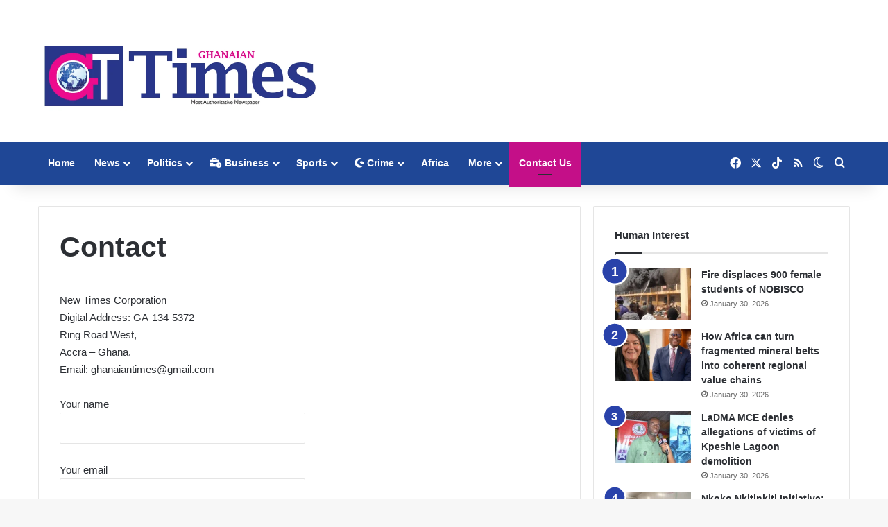

--- FILE ---
content_type: text/html; charset=UTF-8
request_url: https://ghanaiantimes.com.gh/contact/
body_size: 21013
content:
<!DOCTYPE html><html lang="en" class="" data-skin="light"><head><script data-no-optimize="1">var litespeed_docref=sessionStorage.getItem("litespeed_docref");litespeed_docref&&(Object.defineProperty(document,"referrer",{get:function(){return litespeed_docref}}),sessionStorage.removeItem("litespeed_docref"));</script> <meta charset="UTF-8" /><link rel="profile" href="https://gmpg.org/xfn/11" /><style>@media (max-width: 1080px){
							.side-stream{
								display: none !important;
							}
						}</style><meta name='robots' content='index, follow, max-image-preview:large, max-snippet:-1, max-video-preview:-1' /><title>Contact - Ghanaian Times</title><link rel="canonical" href="https://ghanaiantimes.com.gh/contact/" /><meta property="og:locale" content="en_US" /><meta property="og:type" content="article" /><meta property="og:title" content="Contact - Ghanaian Times" /><meta property="og:description" content="New Times CorporationDigital Address: GA-134-5372Ring Road West,Accra &#8211; Ghana.Email: ghanaiantimes@gmail.com" /><meta property="og:url" content="https://ghanaiantimes.com.gh/contact/" /><meta property="og:site_name" content="Ghanaian Times" /><meta property="article:modified_time" content="2024-01-22T11:48:01+00:00" /><meta property="og:image" content="https://ghanaiantimes.com.gh/wp-content/uploads/2025/11/WhatsApp-Image-2025-05-22-at-12.45.53-PM.jpeg" /><meta property="og:image:width" content="373" /><meta property="og:image:height" content="373" /><meta property="og:image:type" content="image/jpeg" /><meta name="twitter:card" content="summary_large_image" /><meta name="twitter:label1" content="Est. reading time" /><meta name="twitter:data1" content="1 minute" /> <script type="application/ld+json" class="yoast-schema-graph">{"@context":"https://schema.org","@graph":[{"@type":"WebPage","@id":"https://ghanaiantimes.com.gh/contact/","url":"https://ghanaiantimes.com.gh/contact/","name":"Contact - Ghanaian Times","isPartOf":{"@id":"https://ghanaiantimes.com.gh/#website"},"datePublished":"2022-05-12T19:25:39+00:00","dateModified":"2024-01-22T11:48:01+00:00","breadcrumb":{"@id":"https://ghanaiantimes.com.gh/contact/#breadcrumb"},"inLanguage":"en","potentialAction":[{"@type":"ReadAction","target":["https://ghanaiantimes.com.gh/contact/"]}]},{"@type":"BreadcrumbList","@id":"https://ghanaiantimes.com.gh/contact/#breadcrumb","itemListElement":[{"@type":"ListItem","position":1,"name":"Home","item":"https://ghanaiantimes.com.gh/"},{"@type":"ListItem","position":2,"name":"Contact"}]},{"@type":"WebSite","@id":"https://ghanaiantimes.com.gh/#website","url":"https://ghanaiantimes.com.gh/","name":"Ghanaian Times","description":"Ghana&#039;s Most Authoritative  Newspaper","potentialAction":[{"@type":"SearchAction","target":{"@type":"EntryPoint","urlTemplate":"https://ghanaiantimes.com.gh/?s={search_term_string}"},"query-input":{"@type":"PropertyValueSpecification","valueRequired":true,"valueName":"search_term_string"}}],"inLanguage":"en"}]}</script> <link rel='dns-prefetch' href='//www.googletagmanager.com' /><link rel="alternate" type="application/rss+xml" title="Ghanaian Times &raquo; Feed" href="https://ghanaiantimes.com.gh/feed/" /> <script type="litespeed/javascript">try{if('undefined'!=typeof localStorage){var tieSkin=localStorage.getItem('tie-skin')}
var html=document.getElementsByTagName('html')[0].classList,htmlSkin='light';if(html.contains('dark-skin')){htmlSkin='dark'}
if(tieSkin!=null&&tieSkin!=htmlSkin){html.add('tie-skin-inverted');var tieSkinInverted=!0}
if(tieSkin=='dark'){html.add('dark-skin')}else if(tieSkin=='light'){html.remove('dark-skin')}}catch(e){console.log(e)}</script> <style type="text/css">:root{				
			--tie-preset-gradient-1: linear-gradient(135deg, rgba(6, 147, 227, 1) 0%, rgb(155, 81, 224) 100%);
			--tie-preset-gradient-2: linear-gradient(135deg, rgb(122, 220, 180) 0%, rgb(0, 208, 130) 100%);
			--tie-preset-gradient-3: linear-gradient(135deg, rgba(252, 185, 0, 1) 0%, rgba(255, 105, 0, 1) 100%);
			--tie-preset-gradient-4: linear-gradient(135deg, rgba(255, 105, 0, 1) 0%, rgb(207, 46, 46) 100%);
			--tie-preset-gradient-5: linear-gradient(135deg, rgb(238, 238, 238) 0%, rgb(169, 184, 195) 100%);
			--tie-preset-gradient-6: linear-gradient(135deg, rgb(74, 234, 220) 0%, rgb(151, 120, 209) 20%, rgb(207, 42, 186) 40%, rgb(238, 44, 130) 60%, rgb(251, 105, 98) 80%, rgb(254, 248, 76) 100%);
			--tie-preset-gradient-7: linear-gradient(135deg, rgb(255, 206, 236) 0%, rgb(152, 150, 240) 100%);
			--tie-preset-gradient-8: linear-gradient(135deg, rgb(254, 205, 165) 0%, rgb(254, 45, 45) 50%, rgb(107, 0, 62) 100%);
			--tie-preset-gradient-9: linear-gradient(135deg, rgb(255, 203, 112) 0%, rgb(199, 81, 192) 50%, rgb(65, 88, 208) 100%);
			--tie-preset-gradient-10: linear-gradient(135deg, rgb(255, 245, 203) 0%, rgb(182, 227, 212) 50%, rgb(51, 167, 181) 100%);
			--tie-preset-gradient-11: linear-gradient(135deg, rgb(202, 248, 128) 0%, rgb(113, 206, 126) 100%);
			--tie-preset-gradient-12: linear-gradient(135deg, rgb(2, 3, 129) 0%, rgb(40, 116, 252) 100%);
			--tie-preset-gradient-13: linear-gradient(135deg, #4D34FA, #ad34fa);
			--tie-preset-gradient-14: linear-gradient(135deg, #0057FF, #31B5FF);
			--tie-preset-gradient-15: linear-gradient(135deg, #FF007A, #FF81BD);
			--tie-preset-gradient-16: linear-gradient(135deg, #14111E, #4B4462);
			--tie-preset-gradient-17: linear-gradient(135deg, #F32758, #FFC581);

			
					--main-nav-background: #FFFFFF;
					--main-nav-secondry-background: rgba(0,0,0,0.03);
					--main-nav-primary-color: #0088ff;
					--main-nav-contrast-primary-color: #FFFFFF;
					--main-nav-text-color: #2c2f34;
					--main-nav-secondry-text-color: rgba(0,0,0,0.5);
					--main-nav-main-border-color: rgba(0,0,0,0.1);
					--main-nav-secondry-border-color: rgba(0,0,0,0.08);
				
			}</style><link rel="alternate" title="oEmbed (JSON)" type="application/json+oembed" href="https://ghanaiantimes.com.gh/wp-json/oembed/1.0/embed?url=https%3A%2F%2Fghanaiantimes.com.gh%2Fcontact%2F" /><link rel="alternate" title="oEmbed (XML)" type="text/xml+oembed" href="https://ghanaiantimes.com.gh/wp-json/oembed/1.0/embed?url=https%3A%2F%2Fghanaiantimes.com.gh%2Fcontact%2F&#038;format=xml" /><meta name="viewport" content="width=device-width, initial-scale=1.0" /><style id='wp-img-auto-sizes-contain-inline-css' type='text/css'>img:is([sizes=auto i],[sizes^="auto," i]){contain-intrinsic-size:3000px 1500px}
/*# sourceURL=wp-img-auto-sizes-contain-inline-css */</style><link data-optimized="2" rel="stylesheet" href="https://ghanaiantimes.com.gh/wp-content/litespeed/css/8329dab44a51d7cd1300978a69eeed64.css?ver=ac99d" /><style id='global-styles-inline-css' type='text/css'>:root{--wp--preset--aspect-ratio--square: 1;--wp--preset--aspect-ratio--4-3: 4/3;--wp--preset--aspect-ratio--3-4: 3/4;--wp--preset--aspect-ratio--3-2: 3/2;--wp--preset--aspect-ratio--2-3: 2/3;--wp--preset--aspect-ratio--16-9: 16/9;--wp--preset--aspect-ratio--9-16: 9/16;--wp--preset--color--black: #000000;--wp--preset--color--cyan-bluish-gray: #abb8c3;--wp--preset--color--white: #ffffff;--wp--preset--color--pale-pink: #f78da7;--wp--preset--color--vivid-red: #cf2e2e;--wp--preset--color--luminous-vivid-orange: #ff6900;--wp--preset--color--luminous-vivid-amber: #fcb900;--wp--preset--color--light-green-cyan: #7bdcb5;--wp--preset--color--vivid-green-cyan: #00d084;--wp--preset--color--pale-cyan-blue: #8ed1fc;--wp--preset--color--vivid-cyan-blue: #0693e3;--wp--preset--color--vivid-purple: #9b51e0;--wp--preset--color--global-color: #2942aa;--wp--preset--gradient--vivid-cyan-blue-to-vivid-purple: linear-gradient(135deg,rgb(6,147,227) 0%,rgb(155,81,224) 100%);--wp--preset--gradient--light-green-cyan-to-vivid-green-cyan: linear-gradient(135deg,rgb(122,220,180) 0%,rgb(0,208,130) 100%);--wp--preset--gradient--luminous-vivid-amber-to-luminous-vivid-orange: linear-gradient(135deg,rgb(252,185,0) 0%,rgb(255,105,0) 100%);--wp--preset--gradient--luminous-vivid-orange-to-vivid-red: linear-gradient(135deg,rgb(255,105,0) 0%,rgb(207,46,46) 100%);--wp--preset--gradient--very-light-gray-to-cyan-bluish-gray: linear-gradient(135deg,rgb(238,238,238) 0%,rgb(169,184,195) 100%);--wp--preset--gradient--cool-to-warm-spectrum: linear-gradient(135deg,rgb(74,234,220) 0%,rgb(151,120,209) 20%,rgb(207,42,186) 40%,rgb(238,44,130) 60%,rgb(251,105,98) 80%,rgb(254,248,76) 100%);--wp--preset--gradient--blush-light-purple: linear-gradient(135deg,rgb(255,206,236) 0%,rgb(152,150,240) 100%);--wp--preset--gradient--blush-bordeaux: linear-gradient(135deg,rgb(254,205,165) 0%,rgb(254,45,45) 50%,rgb(107,0,62) 100%);--wp--preset--gradient--luminous-dusk: linear-gradient(135deg,rgb(255,203,112) 0%,rgb(199,81,192) 50%,rgb(65,88,208) 100%);--wp--preset--gradient--pale-ocean: linear-gradient(135deg,rgb(255,245,203) 0%,rgb(182,227,212) 50%,rgb(51,167,181) 100%);--wp--preset--gradient--electric-grass: linear-gradient(135deg,rgb(202,248,128) 0%,rgb(113,206,126) 100%);--wp--preset--gradient--midnight: linear-gradient(135deg,rgb(2,3,129) 0%,rgb(40,116,252) 100%);--wp--preset--font-size--small: 13px;--wp--preset--font-size--medium: 20px;--wp--preset--font-size--large: 36px;--wp--preset--font-size--x-large: 42px;--wp--preset--spacing--20: 0.44rem;--wp--preset--spacing--30: 0.67rem;--wp--preset--spacing--40: 1rem;--wp--preset--spacing--50: 1.5rem;--wp--preset--spacing--60: 2.25rem;--wp--preset--spacing--70: 3.38rem;--wp--preset--spacing--80: 5.06rem;--wp--preset--shadow--natural: 6px 6px 9px rgba(0, 0, 0, 0.2);--wp--preset--shadow--deep: 12px 12px 50px rgba(0, 0, 0, 0.4);--wp--preset--shadow--sharp: 6px 6px 0px rgba(0, 0, 0, 0.2);--wp--preset--shadow--outlined: 6px 6px 0px -3px rgb(255, 255, 255), 6px 6px rgb(0, 0, 0);--wp--preset--shadow--crisp: 6px 6px 0px rgb(0, 0, 0);}:where(.is-layout-flex){gap: 0.5em;}:where(.is-layout-grid){gap: 0.5em;}body .is-layout-flex{display: flex;}.is-layout-flex{flex-wrap: wrap;align-items: center;}.is-layout-flex > :is(*, div){margin: 0;}body .is-layout-grid{display: grid;}.is-layout-grid > :is(*, div){margin: 0;}:where(.wp-block-columns.is-layout-flex){gap: 2em;}:where(.wp-block-columns.is-layout-grid){gap: 2em;}:where(.wp-block-post-template.is-layout-flex){gap: 1.25em;}:where(.wp-block-post-template.is-layout-grid){gap: 1.25em;}.has-black-color{color: var(--wp--preset--color--black) !important;}.has-cyan-bluish-gray-color{color: var(--wp--preset--color--cyan-bluish-gray) !important;}.has-white-color{color: var(--wp--preset--color--white) !important;}.has-pale-pink-color{color: var(--wp--preset--color--pale-pink) !important;}.has-vivid-red-color{color: var(--wp--preset--color--vivid-red) !important;}.has-luminous-vivid-orange-color{color: var(--wp--preset--color--luminous-vivid-orange) !important;}.has-luminous-vivid-amber-color{color: var(--wp--preset--color--luminous-vivid-amber) !important;}.has-light-green-cyan-color{color: var(--wp--preset--color--light-green-cyan) !important;}.has-vivid-green-cyan-color{color: var(--wp--preset--color--vivid-green-cyan) !important;}.has-pale-cyan-blue-color{color: var(--wp--preset--color--pale-cyan-blue) !important;}.has-vivid-cyan-blue-color{color: var(--wp--preset--color--vivid-cyan-blue) !important;}.has-vivid-purple-color{color: var(--wp--preset--color--vivid-purple) !important;}.has-black-background-color{background-color: var(--wp--preset--color--black) !important;}.has-cyan-bluish-gray-background-color{background-color: var(--wp--preset--color--cyan-bluish-gray) !important;}.has-white-background-color{background-color: var(--wp--preset--color--white) !important;}.has-pale-pink-background-color{background-color: var(--wp--preset--color--pale-pink) !important;}.has-vivid-red-background-color{background-color: var(--wp--preset--color--vivid-red) !important;}.has-luminous-vivid-orange-background-color{background-color: var(--wp--preset--color--luminous-vivid-orange) !important;}.has-luminous-vivid-amber-background-color{background-color: var(--wp--preset--color--luminous-vivid-amber) !important;}.has-light-green-cyan-background-color{background-color: var(--wp--preset--color--light-green-cyan) !important;}.has-vivid-green-cyan-background-color{background-color: var(--wp--preset--color--vivid-green-cyan) !important;}.has-pale-cyan-blue-background-color{background-color: var(--wp--preset--color--pale-cyan-blue) !important;}.has-vivid-cyan-blue-background-color{background-color: var(--wp--preset--color--vivid-cyan-blue) !important;}.has-vivid-purple-background-color{background-color: var(--wp--preset--color--vivid-purple) !important;}.has-black-border-color{border-color: var(--wp--preset--color--black) !important;}.has-cyan-bluish-gray-border-color{border-color: var(--wp--preset--color--cyan-bluish-gray) !important;}.has-white-border-color{border-color: var(--wp--preset--color--white) !important;}.has-pale-pink-border-color{border-color: var(--wp--preset--color--pale-pink) !important;}.has-vivid-red-border-color{border-color: var(--wp--preset--color--vivid-red) !important;}.has-luminous-vivid-orange-border-color{border-color: var(--wp--preset--color--luminous-vivid-orange) !important;}.has-luminous-vivid-amber-border-color{border-color: var(--wp--preset--color--luminous-vivid-amber) !important;}.has-light-green-cyan-border-color{border-color: var(--wp--preset--color--light-green-cyan) !important;}.has-vivid-green-cyan-border-color{border-color: var(--wp--preset--color--vivid-green-cyan) !important;}.has-pale-cyan-blue-border-color{border-color: var(--wp--preset--color--pale-cyan-blue) !important;}.has-vivid-cyan-blue-border-color{border-color: var(--wp--preset--color--vivid-cyan-blue) !important;}.has-vivid-purple-border-color{border-color: var(--wp--preset--color--vivid-purple) !important;}.has-vivid-cyan-blue-to-vivid-purple-gradient-background{background: var(--wp--preset--gradient--vivid-cyan-blue-to-vivid-purple) !important;}.has-light-green-cyan-to-vivid-green-cyan-gradient-background{background: var(--wp--preset--gradient--light-green-cyan-to-vivid-green-cyan) !important;}.has-luminous-vivid-amber-to-luminous-vivid-orange-gradient-background{background: var(--wp--preset--gradient--luminous-vivid-amber-to-luminous-vivid-orange) !important;}.has-luminous-vivid-orange-to-vivid-red-gradient-background{background: var(--wp--preset--gradient--luminous-vivid-orange-to-vivid-red) !important;}.has-very-light-gray-to-cyan-bluish-gray-gradient-background{background: var(--wp--preset--gradient--very-light-gray-to-cyan-bluish-gray) !important;}.has-cool-to-warm-spectrum-gradient-background{background: var(--wp--preset--gradient--cool-to-warm-spectrum) !important;}.has-blush-light-purple-gradient-background{background: var(--wp--preset--gradient--blush-light-purple) !important;}.has-blush-bordeaux-gradient-background{background: var(--wp--preset--gradient--blush-bordeaux) !important;}.has-luminous-dusk-gradient-background{background: var(--wp--preset--gradient--luminous-dusk) !important;}.has-pale-ocean-gradient-background{background: var(--wp--preset--gradient--pale-ocean) !important;}.has-electric-grass-gradient-background{background: var(--wp--preset--gradient--electric-grass) !important;}.has-midnight-gradient-background{background: var(--wp--preset--gradient--midnight) !important;}.has-small-font-size{font-size: var(--wp--preset--font-size--small) !important;}.has-medium-font-size{font-size: var(--wp--preset--font-size--medium) !important;}.has-large-font-size{font-size: var(--wp--preset--font-size--large) !important;}.has-x-large-font-size{font-size: var(--wp--preset--font-size--x-large) !important;}
/*# sourceURL=global-styles-inline-css */</style><style id='classic-theme-styles-inline-css' type='text/css'>/*! This file is auto-generated */
.wp-block-button__link{color:#fff;background-color:#32373c;border-radius:9999px;box-shadow:none;text-decoration:none;padding:calc(.667em + 2px) calc(1.333em + 2px);font-size:1.125em}.wp-block-file__button{background:#32373c;color:#fff;text-decoration:none}
/*# sourceURL=/wp-includes/css/classic-themes.min.css */</style><style id='tie-css-print-inline-css' type='text/css'>#logo.text-logo .logo-text{font-weight: 500;}.entry-header h1.entry-title{font-weight: 800;}:root:root{--brand-color: #2942aa;--dark-brand-color: #001078;--bright-color: #FFFFFF;--base-color: #2c2f34;}#reading-position-indicator{box-shadow: 0 0 10px rgba( 41,66,170,0.7);}:root:root{--brand-color: #2942aa;--dark-brand-color: #001078;--bright-color: #FFFFFF;--base-color: #2c2f34;}#reading-position-indicator{box-shadow: 0 0 10px rgba( 41,66,170,0.7);}#main-nav,#main-nav .menu-sub-content,#main-nav .comp-sub-menu,#main-nav ul.cats-vertical li a.is-active,#main-nav ul.cats-vertical li a:hover,#autocomplete-suggestions.search-in-main-nav{background-color: #1f4796;}#main-nav{border-width: 0;}#theme-header #main-nav:not(.fixed-nav){bottom: 0;}#main-nav .icon-basecloud-bg:after{color: #1f4796;}#autocomplete-suggestions.search-in-main-nav{border-color: rgba(255,255,255,0.07);}.main-nav-boxed #main-nav .main-menu-wrapper{border-width: 0;}#main-nav a:not(:hover),#main-nav a.social-link:not(:hover) span,#main-nav .dropdown-social-icons li a span,#autocomplete-suggestions.search-in-main-nav a{color: #ffffff;}#theme-header:not(.main-nav-boxed) #main-nav,.main-nav-boxed .main-menu-wrapper{border-right: 0 none !important;border-left : 0 none !important;border-top : 0 none !important;}#theme-header:not(.main-nav-boxed) #main-nav,.main-nav-boxed .main-menu-wrapper{border-right: 0 none !important;border-left : 0 none !important;border-bottom : 0 none !important;}.main-nav,.search-in-main-nav{--main-nav-primary-color: #c40f88;--tie-buttons-color: #c40f88;--tie-buttons-border-color: #c40f88;--tie-buttons-text: #FFFFFF;--tie-buttons-hover-color: #a6006a;}#main-nav .mega-links-head:after,#main-nav .cats-horizontal a.is-active,#main-nav .cats-horizontal a:hover,#main-nav .spinner > div{background-color: #c40f88;}#main-nav .menu ul li:hover > a,#main-nav .menu ul li.current-menu-item:not(.mega-link-column) > a,#main-nav .components a:hover,#main-nav .components > li:hover > a,#main-nav #search-submit:hover,#main-nav .cats-vertical a.is-active,#main-nav .cats-vertical a:hover,#main-nav .mega-menu .post-meta a:hover,#main-nav .mega-menu .post-box-title a:hover,#autocomplete-suggestions.search-in-main-nav a:hover,#main-nav .spinner-circle:after{color: #c40f88;}#main-nav .menu > li.tie-current-menu > a,#main-nav .menu > li:hover > a,.theme-header #main-nav .mega-menu .cats-horizontal a.is-active,.theme-header #main-nav .mega-menu .cats-horizontal a:hover{color: #FFFFFF;}#main-nav .menu > li.tie-current-menu > a:before,#main-nav .menu > li:hover > a:before{border-top-color: #FFFFFF;}#main-nav,#main-nav input,#main-nav #search-submit,#main-nav .fa-spinner,#main-nav .comp-sub-menu,#main-nav .tie-weather-widget{color: #ffffff;}#main-nav input::-moz-placeholder{color: #ffffff;}#main-nav input:-moz-placeholder{color: #ffffff;}#main-nav input:-ms-input-placeholder{color: #ffffff;}#main-nav input::-webkit-input-placeholder{color: #ffffff;}#main-nav .mega-menu .post-meta,#main-nav .mega-menu .post-meta a,#autocomplete-suggestions.search-in-main-nav .post-meta{color: rgba(255,255,255,0.6);}#main-nav .weather-icon .icon-cloud,#main-nav .weather-icon .icon-basecloud-bg,#main-nav .weather-icon .icon-cloud-behind{color: #ffffff !important;}@media (max-width: 1250px){.share-buttons-sticky{display: none;}}
/*# sourceURL=tie-css-print-inline-css */</style> <script type="litespeed/javascript" data-src="https://ghanaiantimes.com.gh/wp-includes/js/jquery/jquery.min.js" id="jquery-core-js"></script> 
 <script type="litespeed/javascript" data-src="https://www.googletagmanager.com/gtag/js?id=GT-NCNQHDW" id="google_gtagjs-js"></script> <script id="google_gtagjs-js-after" type="litespeed/javascript">window.dataLayer=window.dataLayer||[];function gtag(){dataLayer.push(arguments)}
gtag("set","linker",{"domains":["ghanaiantimes.com.gh"]});gtag("js",new Date());gtag("set","developer_id.dZTNiMT",!0);gtag("config","GT-NCNQHDW")</script> <link rel="https://api.w.org/" href="https://ghanaiantimes.com.gh/wp-json/" /><link rel="alternate" title="JSON" type="application/json" href="https://ghanaiantimes.com.gh/wp-json/wp/v2/pages/94451" /><link rel="EditURI" type="application/rsd+xml" title="RSD" href="https://ghanaiantimes.com.gh/xmlrpc.php?rsd" /><meta name="generator" content="Site Kit by Google 1.171.0" /><meta http-equiv="X-UA-Compatible" content="IE=edge"><link rel="amphtml" href="https://ghanaiantimes.com.gh/contact/?amp"><link rel="icon" href="https://ghanaiantimes.com.gh/wp-content/uploads/2019/02/cropped-fav-32x32.jpg" sizes="32x32" /><link rel="icon" href="https://ghanaiantimes.com.gh/wp-content/uploads/2019/02/cropped-fav-192x192.jpg" sizes="192x192" /><link rel="apple-touch-icon" href="https://ghanaiantimes.com.gh/wp-content/uploads/2019/02/cropped-fav-180x180.jpg" /><meta name="msapplication-TileImage" content="https://ghanaiantimes.com.gh/wp-content/uploads/2019/02/cropped-fav-270x270.jpg" /></head><body data-rsssl=1 id="tie-body" class="wp-singular page-template-default page page-id-94451 wp-theme-jannah wrapper-has-shadow block-head-1 magazine1 is-thumb-overlay-disabled is-desktop is-header-layout-3 has-header-ad sidebar-right has-sidebar post-layout-1 has-mobile-share"><div class="background-overlay"><div id="tie-container" class="site tie-container"><div id="tie-wrapper"><header id="theme-header" class="theme-header header-layout-3 main-nav-light main-nav-default-light main-nav-below no-stream-item has-shadow has-normal-width-logo has-custom-sticky-logo mobile-header-default"><div class="container header-container"><div class="tie-row logo-row"><div class="logo-wrapper"><div class="tie-col-md-4 logo-container clearfix"><div id="logo" class="image-logo" >
<a title="Ghanaian Times" href="https://ghanaiantimes.com.gh/">
<picture class="tie-logo-default tie-logo-picture">
<source class="tie-logo-source-default tie-logo-source" srcset="https://ghanaiantimes.com.gh/wp-content/uploads/2020/03/gtlogo-retina.png 2x, https://ghanaiantimes.com.gh/wp-content/uploads/2019/07/gtlogo-retina-1.png 1x">
<img data-lazyloaded="1" src="[data-uri]" class="tie-logo-img-default tie-logo-img" data-src="https://ghanaiantimes.com.gh/wp-content/uploads/2019/07/gtlogo-retina-1.png" alt="Ghanaian Times" width="500" height="152" style="max-height:152px; width: auto;" />
</picture>
</a></div><div id="mobile-header-components-area_2" class="mobile-header-components"><ul class="components"><li class="mobile-component_menu custom-menu-link"><a href="#" id="mobile-menu-icon" class="menu-text-wrapper"><span class="tie-mobile-menu-icon tie-icon-grid-4"></span><span class="menu-text">Menu</span></a></li><li class="mobile-component_search custom-menu-link">
<a href="#" class="tie-search-trigger-mobile">
<span class="tie-icon-search tie-search-icon" aria-hidden="true"></span>
<span class="screen-reader-text">Search for</span>
</a></li><li class="mobile-component_skin custom-menu-link">
<a href="#" class="change-skin" title="Switch skin">
<span class="tie-icon-moon change-skin-icon" aria-hidden="true"></span>
<span class="screen-reader-text">Switch skin</span>
</a></li></ul></div></div></div></div></div><div class="main-nav-wrapper"><nav id="main-nav" data-skin="search-in-main-nav" class="main-nav header-nav live-search-parent menu-style-default menu-style-solid-bg"  aria-label="Primary Navigation"><div class="container"><div class="main-menu-wrapper"><div id="menu-components-wrap"><div id="sticky-logo" class="image-logo">
<a title="Ghanaian Times" href="https://ghanaiantimes.com.gh/">
<picture class="tie-logo-default tie-logo-picture">
<source class="tie-logo-source-default tie-logo-source" srcset="https://ghanaiantimes.com.gh/wp-content/uploads/2020/03/gtlogo-retina.png">
<img data-lazyloaded="1" src="[data-uri]" width="819" height="250" class="tie-logo-img-default tie-logo-img" data-src="https://ghanaiantimes.com.gh/wp-content/uploads/2020/03/gtlogo-retina.png" alt="Ghanaian Times" style="max-height:49px; width: auto;" />
</picture>
</a></div><div class="flex-placeholder"></div><div class="main-menu main-menu-wrap"><div id="main-nav-menu" class="main-menu header-menu"><ul id="menu-tielabs-main-menu" class="menu"><li id="menu-item-978" class="menu-item menu-item-type-custom menu-item-object-custom menu-item-home menu-item-978"><a href="https://ghanaiantimes.com.gh/">Home</a></li><li id="menu-item-981" class="menu-item menu-item-type-taxonomy menu-item-object-category menu-item-981 mega-menu mega-recent-featured mega-menu-posts " data-id="21" ><a href="https://ghanaiantimes.com.gh/category/news/">News</a><div class="mega-menu-block menu-sub-content"  ><div class="mega-menu-content"><div class="mega-ajax-content"></div></div></div></li><li id="menu-item-1302" class="menu-item menu-item-type-taxonomy menu-item-object-category menu-item-1302 mega-menu mega-recent-featured mega-menu-posts " data-id="27" ><a href="https://ghanaiantimes.com.gh/category/politics/">Politics</a><div class="mega-menu-block menu-sub-content"  ><div class="mega-menu-content"><div class="mega-ajax-content"></div></div></div></li><li id="menu-item-1300" class="menu-item menu-item-type-taxonomy menu-item-object-category menu-item-1300 menu-item-has-icon mega-menu mega-cat mega-menu-posts " data-id="18" ><a href="https://ghanaiantimes.com.gh/category/business/"> <span aria-hidden="true" class="tie-menu-icon fas fa-business-time"></span> Business</a><div class="mega-menu-block menu-sub-content"  ><div class="mega-menu-content"><div class="mega-cat-wrapper"><div class="mega-cat-content horizontal-posts"><div class="mega-ajax-content mega-cat-posts-container clearfix"></div></div></div></div></div></li><li id="menu-item-1422" class="menu-item menu-item-type-taxonomy menu-item-object-category menu-item-1422 mega-menu mega-recent-featured mega-menu-posts " data-id="25" ><a href="https://ghanaiantimes.com.gh/category/local-sports/">Sports</a><div class="mega-menu-block menu-sub-content"  ><div class="mega-menu-content"><div class="mega-ajax-content"></div></div></div></li><li id="menu-item-1788" class="menu-item menu-item-type-taxonomy menu-item-object-category menu-item-1788 menu-item-has-icon mega-menu mega-recent-featured mega-menu-posts " data-id="588"  data-icon="true" ><a href="https://ghanaiantimes.com.gh/category/crime/"> <span aria-hidden="true" class="tie-menu-icon fab fa-shopware"></span> Crime</a><div class="mega-menu-block menu-sub-content"  ><div class="mega-menu-content media-overlay"><div class="mega-ajax-content"></div></div></div></li><li id="menu-item-44156" class="menu-item menu-item-type-taxonomy menu-item-object-category menu-item-44156"><a href="https://ghanaiantimes.com.gh/category/tie-world/news-accross-africa/">Africa</a></li><li id="menu-item-988" class="menu-item menu-item-type-custom menu-item-object-custom menu-item-has-children menu-item-988 mega-menu mega-links mega-links-4col "><a href="#">More</a><div class="mega-menu-block menu-sub-content"  ><ul class="sub-menu-columns"><li id="menu-item-980" class="menu-item menu-item-type-taxonomy menu-item-object-category menu-item-980 mega-link-column "><a class="mega-links-head"  href="https://ghanaiantimes.com.gh/category/tie-world/">World</a></li><li id="menu-item-1301" class="menu-item menu-item-type-taxonomy menu-item-object-category menu-item-1301 mega-link-column "><a class="mega-links-head"  href="https://ghanaiantimes.com.gh/category/education/"> <span aria-hidden="true" class="tie-menu-icon fas fa-book"></span> Education</a></li><li id="menu-item-1286" class="menu-item menu-item-type-taxonomy menu-item-object-category menu-item-1286 mega-link-column "><a class="mega-links-head"  href="https://ghanaiantimes.com.gh/category/editorial/">Editorial</a></li><li id="menu-item-1288" class="menu-item menu-item-type-taxonomy menu-item-object-category menu-item-1288 mega-link-column "><a class="mega-links-head"  href="https://ghanaiantimes.com.gh/category/features/">Features</a></li><li id="menu-item-982" class="menu-item menu-item-type-taxonomy menu-item-object-category menu-item-982 mega-link-column "><a class="mega-links-head"  href="https://ghanaiantimes.com.gh/category/tie-life-style/"> <span aria-hidden="true" class="tie-menu-icon fas fa-align-right"></span> Lifestyle</a></li><li id="menu-item-169336" class="menu-item menu-item-type-taxonomy menu-item-object-category menu-item-169336 mega-link-column "><a class="mega-links-head"  href="https://ghanaiantimes.com.gh/category/technology/">Technology</a></li><li id="menu-item-44150" class="menu-item menu-item-type-taxonomy menu-item-object-category menu-item-44150 mega-link-column "><a class="mega-links-head"  href="https://ghanaiantimes.com.gh/category/gallery/">Gallery</a></li></ul></div></li><li id="menu-item-94455" class="menu-item menu-item-type-post_type menu-item-object-page current-menu-item page_item page-item-94451 current_page_item menu-item-94455 tie-current-menu"><a href="https://ghanaiantimes.com.gh/contact/">Contact Us</a></li></ul></div></div><ul class="components"><li class="social-icons-item"><a class="social-link facebook-social-icon" rel="external noopener nofollow" target="_blank" href="https://web.facebook.com/ghanaiantimes"><span class="tie-social-icon tie-icon-facebook"></span><span class="screen-reader-text">Facebook</span></a></li><li class="social-icons-item"><a class="social-link twitter-social-icon" rel="external noopener nofollow" target="_blank" href="https://twitter.com/Ghanaian_Times"><span class="tie-social-icon tie-icon-twitter"></span><span class="screen-reader-text">X</span></a></li><li class="social-icons-item"><a class="social-link tiktok-social-icon" rel="external noopener nofollow" target="_blank" href="https://www.tiktok.com/@ghanaian_times?"><span class="tie-social-icon tie-icon-tiktok"></span><span class="screen-reader-text">TikTok</span></a></li><li class="social-icons-item"><a class="social-link rss-social-icon" rel="external noopener nofollow" target="_blank" href="https://ghanaiantimes.com.gh/feed/"><span class="tie-social-icon tie-icon-feed"></span><span class="screen-reader-text">RSS</span></a></li><li class="skin-icon menu-item custom-menu-link">
<a href="#" class="change-skin" title="Switch skin">
<span class="tie-icon-moon change-skin-icon" aria-hidden="true"></span>
<span class="screen-reader-text">Switch skin</span>
</a></li><li class="search-compact-icon menu-item custom-menu-link">
<a href="#" class="tie-search-trigger">
<span class="tie-icon-search tie-search-icon" aria-hidden="true"></span>
<span class="screen-reader-text">Search for</span>
</a></li></ul></div></div></div></nav></div></header> <script type="litespeed/javascript">try{if("undefined"!=typeof localStorage){var header,mnIsDark=!1,tnIsDark=!1;(header=document.getElementById("theme-header"))&&((header=header.classList).contains("main-nav-default-dark")&&(mnIsDark=!0),header.contains("top-nav-default-dark")&&(tnIsDark=!0),"dark"==tieSkin?(header.add("main-nav-dark","top-nav-dark"),header.remove("main-nav-light","top-nav-light")):"light"==tieSkin&&(mnIsDark||(header.remove("main-nav-dark"),header.add("main-nav-light")),tnIsDark||(header.remove("top-nav-dark"),header.add("top-nav-light"))))}}catch(a){console.log(a)}</script> <div id="content" class="site-content container"><div id="main-content-row" class="tie-row main-content-row"><div class="main-content tie-col-md-8 tie-col-xs-12" role="main"><article id="the-post" class="container-wrapper post-content tie-standard"><header class="entry-header-outer"><div class="entry-header"><h1 class="post-title entry-title">Contact</h1></div></header><div class="entry-content entry clearfix"><p>New Times Corporation<br>Digital Address: GA-134-5372<br>Ring Road West,<br>Accra &#8211; Ghana.<br>Email: ghanaiantimes@gmail.com</p><div class="wp-block-contact-form-7-contact-form-selector"><div class="wpcf7 no-js" id="wpcf7-f94444-p94451-o1" lang="en" dir="ltr" data-wpcf7-id="94444"><div class="screen-reader-response"><p role="status" aria-live="polite" aria-atomic="true"></p><ul></ul></div><form action="/contact/#wpcf7-f94444-p94451-o1" method="post" class="wpcf7-form init" aria-label="Contact form" novalidate="novalidate" data-status="init"><fieldset class="hidden-fields-container"><input type="hidden" name="_wpcf7" value="94444" /><input type="hidden" name="_wpcf7_version" value="6.1.4" /><input type="hidden" name="_wpcf7_locale" value="en" /><input type="hidden" name="_wpcf7_unit_tag" value="wpcf7-f94444-p94451-o1" /><input type="hidden" name="_wpcf7_container_post" value="94451" /><input type="hidden" name="_wpcf7_posted_data_hash" value="" /></fieldset><p><label> Your name<br />
<span class="wpcf7-form-control-wrap" data-name="your-name"><input size="40" maxlength="400" class="wpcf7-form-control wpcf7-text wpcf7-validates-as-required" aria-required="true" aria-invalid="false" value="" type="text" name="your-name" /></span> </label></p><p><label> Your email<br />
<span class="wpcf7-form-control-wrap" data-name="your-email"><input size="40" maxlength="400" class="wpcf7-form-control wpcf7-email wpcf7-validates-as-required wpcf7-text wpcf7-validates-as-email" aria-required="true" aria-invalid="false" value="" type="email" name="your-email" /></span> </label></p><p><label> Subject<br />
<span class="wpcf7-form-control-wrap" data-name="your-subject"><input size="40" maxlength="400" class="wpcf7-form-control wpcf7-text wpcf7-validates-as-required" aria-required="true" aria-invalid="false" value="" type="text" name="your-subject" /></span> </label></p><p><label> Your message (optional)<br />
<span class="wpcf7-form-control-wrap" data-name="your-message"><textarea cols="40" rows="10" maxlength="2000" class="wpcf7-form-control wpcf7-textarea" aria-invalid="false" name="your-message"></textarea></span> </label></p><p><input class="wpcf7-form-control wpcf7-submit has-spinner" type="submit" value="Submit" /></p><div class="wpcf7-response-output" aria-hidden="true"></div></form></div></div></div></article><div class="post-components"></div></div><aside class="sidebar tie-col-md-4 tie-col-xs-12 normal-side" aria-label="Primary Sidebar"><div class="theiaStickySidebar"><div id="posts-list-widget-10" class="container-wrapper widget posts-list"><div class="widget-title the-global-title"><div class="the-subtitle">Human Interest</div></div><div class="widget-posts-list-wrapper"><div class="widget-posts-list-container posts-list-counter"  data-current="1" data-query="{'number':'6','id':['18','58'],'tags':'','offset':'','order':'latest','current_post':94451,'asc_or_desc':'','trending_posts':false,'limit_published_days':''}" data-style="[]"><ul class="posts-list-items widget-posts-wrapper"><li class="widget-single-post-item widget-post-list tie-standard"><div class="post-widget-thumbnail">
<a aria-label="Fire displaces 900 female students of NOBISCO" href="https://ghanaiantimes.com.gh/fire-displaces-900-female-students-of-nobisco/" class="post-thumb"><img data-lazyloaded="1" src="[data-uri]" width="220" height="150" data-src="https://ghanaiantimes.com.gh/wp-content/uploads/2026/01/NOBISCO-The-girls-dormitory-of-NOBISCO-destroyed-by-the-fire-220x150.jpg" class="attachment-jannah-image-small size-jannah-image-small tie-small-image wp-post-image" alt="• The girls dormitory of NOBISCO destroyed by the fire" decoding="async" loading="lazy" /></a></div><div class="post-widget-body ">
<a class="post-title the-subtitle" href="https://ghanaiantimes.com.gh/fire-displaces-900-female-students-of-nobisco/">Fire displaces 900 female students of NOBISCO</a><div class="post-meta">
<span class="date meta-item tie-icon">January 30, 2026</span></div></div></li><li class="widget-single-post-item widget-post-list tie-standard"><div class="post-widget-thumbnail">
<a aria-label="How Africa can turn fragmented mineral belts into coherent regional value chains" href="https://ghanaiantimes.com.gh/how-africa-can-turn-fragmented-mineral-belts-into-coherent-regional-value-chains/" class="post-thumb"><img data-lazyloaded="1" src="[data-uri]" width="220" height="150" data-src="https://ghanaiantimes.com.gh/wp-content/uploads/2026/01/ad-220x150.png" class="attachment-jannah-image-small size-jannah-image-small tie-small-image wp-post-image" alt="" decoding="async" loading="lazy" /></a></div><div class="post-widget-body ">
<a class="post-title the-subtitle" href="https://ghanaiantimes.com.gh/how-africa-can-turn-fragmented-mineral-belts-into-coherent-regional-value-chains/">How Africa can turn fragmented mineral belts into coherent regional value chains</a><div class="post-meta">
<span class="date meta-item tie-icon">January 30, 2026</span></div></div></li><li class="widget-single-post-item widget-post-list tie-standard"><div class="post-widget-thumbnail">
<a aria-label="LaDMA MCE denies allegations of victims of Kpeshie Lagoon demolition" href="https://ghanaiantimes.com.gh/ladma-mce-denies-allegations-of-victims-of-kpeshie-lagoon-demolition/" class="post-thumb"><img data-lazyloaded="1" src="[data-uri]" width="220" height="150" data-src="https://ghanaiantimes.com.gh/wp-content/uploads/2026/01/DEMOLITION-EXERCISE-Mr-Anyetei-220x150.jpg" class="attachment-jannah-image-small size-jannah-image-small tie-small-image wp-post-image" alt="Mr Anyetei" decoding="async" loading="lazy" /></a></div><div class="post-widget-body ">
<a class="post-title the-subtitle" href="https://ghanaiantimes.com.gh/ladma-mce-denies-allegations-of-victims-of-kpeshie-lagoon-demolition/">LaDMA MCE denies allegations of victims of Kpeshie Lagoon demolition</a><div class="post-meta">
<span class="date meta-item tie-icon">January 30, 2026</span></div></div></li><li class="widget-single-post-item widget-post-list tie-standard"><div class="post-widget-thumbnail">
<a aria-label="Nkoko Nkitinkiti Initiative: Broiler Processing Project takes off …targets 18m birds this year" href="https://ghanaiantimes.com.gh/nkoko-nkitinkiti-initiative-broiler-processing-project-takes-off-targets-18m-birds-this-year/" class="post-thumb"><img data-lazyloaded="1" src="[data-uri]" width="220" height="150" data-src="https://ghanaiantimes.com.gh/wp-content/uploads/2026/01/Nkoko-Nkitinkiti-Initiative-Factory-workers-processing-and-packaging-chicken-for-the-market-220x150.jpg" class="attachment-jannah-image-small size-jannah-image-small tie-small-image wp-post-image" alt="Factory workers processing and packaging chicken for the market" decoding="async" loading="lazy" /></a></div><div class="post-widget-body ">
<a class="post-title the-subtitle" href="https://ghanaiantimes.com.gh/nkoko-nkitinkiti-initiative-broiler-processing-project-takes-off-targets-18m-birds-this-year/">Nkoko Nkitinkiti Initiative: Broiler Processing Project takes off …targets 18m birds this year</a><div class="post-meta">
<span class="date meta-item tie-icon">January 30, 2026</span></div></div></li><li class="widget-single-post-item widget-post-list tie-standard"><div class="post-widget-thumbnail">
<a aria-label="EC assures free, fair, transparent NPP primaries" href="https://ghanaiantimes.com.gh/ec-assures-free-fair-transparent-npp-primaries/" class="post-thumb"><img data-lazyloaded="1" src="[data-uri]" width="220" height="150" data-src="https://ghanaiantimes.com.gh/wp-content/uploads/2026/01/EC-Jean-MensaEC-Chairperson--220x150.jpg" class="attachment-jannah-image-small size-jannah-image-small tie-small-image wp-post-image" alt="Jean Mensa,EC Chairperson" decoding="async" loading="lazy" /></a></div><div class="post-widget-body ">
<a class="post-title the-subtitle" href="https://ghanaiantimes.com.gh/ec-assures-free-fair-transparent-npp-primaries/">EC assures free, fair, transparent NPP primaries</a><div class="post-meta">
<span class="date meta-item tie-icon">January 30, 2026</span></div></div></li><li class="widget-single-post-item widget-post-list tie-standard"><div class="post-widget-thumbnail">
<a aria-label="MTN Ghana supports govt’s One Million Coders programme with US$2m" href="https://ghanaiantimes.com.gh/mtn-ghana-supports-govts-one-million-coders-programme-with-us2m/" class="post-thumb"><img data-lazyloaded="1" src="[data-uri]" width="220" height="150" data-src="https://ghanaiantimes.com.gh/wp-content/uploads/2026/01/MTN-Ghana-supports-govts-Mr-Samuel-Nartey-George-left-and-Mr-Blewett-exchanging-pleasantries-after-the-event-220x150.jpg" class="attachment-jannah-image-small size-jannah-image-small tie-small-image wp-post-image" alt="Mr Samuel Nartey George (left) and Mr Blewett exchanging pleasantries after the event" decoding="async" loading="lazy" /></a></div><div class="post-widget-body ">
<a class="post-title the-subtitle" href="https://ghanaiantimes.com.gh/mtn-ghana-supports-govts-one-million-coders-programme-with-us2m/">MTN Ghana supports govt’s One Million Coders programme with US$2m</a><div class="post-meta">
<span class="date meta-item tie-icon">January 30, 2026</span></div></div></li></ul></div><div class="widget-pagination-wrapper"><a class="widget-pagination next-posts show-more-button load-more-button" href="#" data-text="Load More">Load More</a></div></div><div class="clearfix"></div></div><div id="block-5" class="container-wrapper widget widget_block widget_media_image"><div class="clearfix"></div></div><div id="categories-3" class="container-wrapper widget widget_categories"><div class="widget-title the-global-title"><div class="the-subtitle">Categories</div></div><ul><li class="cat-item cat-item-17"><a href="https://ghanaiantimes.com.gh/category/tie-world/news-accross-africa/">Africa</a></li><li class="cat-item cat-item-18"><a href="https://ghanaiantimes.com.gh/category/business/">Business</a></li><li class="cat-item cat-item-588"><a href="https://ghanaiantimes.com.gh/category/crime/">Crime</a></li><li class="cat-item cat-item-29"><a href="https://ghanaiantimes.com.gh/category/editorial/">Editorial</a></li><li class="cat-item cat-item-30"><a href="https://ghanaiantimes.com.gh/category/education/">Education</a></li><li class="cat-item cat-item-4286"><a href="https://ghanaiantimes.com.gh/category/election2020/">Election 2020</a></li><li class="cat-item cat-item-28"><a href="https://ghanaiantimes.com.gh/category/features/">Features</a></li><li class="cat-item cat-item-26"><a href="https://ghanaiantimes.com.gh/category/local-sports/foriegn-sports/">Foriegn</a></li><li class="cat-item cat-item-58"><a href="https://ghanaiantimes.com.gh/category/hot/">Hot!</a></li><li class="cat-item cat-item-22"><a href="https://ghanaiantimes.com.gh/category/tie-life-style/">Lifestyle</a></li><li class="cat-item cat-item-21"><a href="https://ghanaiantimes.com.gh/category/news/">News</a></li><li class="cat-item cat-item-2960"><a href="https://ghanaiantimes.com.gh/category/odd-news/">Odd News</a></li><li class="cat-item cat-item-27"><a href="https://ghanaiantimes.com.gh/category/politics/">Politics</a></li><li class="cat-item cat-item-25"><a href="https://ghanaiantimes.com.gh/category/local-sports/">Sports</a></li><li class="cat-item cat-item-142"><a href="https://ghanaiantimes.com.gh/category/technology/">Technology</a></li><li class="cat-item cat-item-1"><a href="https://ghanaiantimes.com.gh/category/uncategorized/">Uncategorized</a></li><li class="cat-item cat-item-3"><a href="https://ghanaiantimes.com.gh/category/tie-world/">World</a></li></ul><div class="clearfix"></div></div><div id="posts-list-widget-11" class="container-wrapper widget posts-list"><div class="widget-title the-global-title"><div class="the-subtitle">Features</div></div><div class="widget-posts-list-wrapper"><div class="widget-posts-list-container posts-inverted"  data-current="1" data-query="{'number':'3','id':['28'],'tags':'','offset':'','order':'latest','current_post':94451,'asc_or_desc':'','trending_posts':false,'limit_published_days':''}" data-style="[]"><ul class="posts-list-items widget-posts-wrapper"><li class="widget-single-post-item widget-post-list tie-standard"><div class="post-widget-thumbnail">
<a aria-label="From isolation to connection – Government commences Oti River Bridge project at Saboba" href="https://ghanaiantimes.com.gh/from-isolation-to-connection-government-commences-oti-river-bridge-project-at-saboba-2/" class="post-thumb"><img data-lazyloaded="1" src="[data-uri]" width="220" height="150" data-src="https://ghanaiantimes.com.gh/wp-content/uploads/2026/01/bulldozers-clearing-the-way-for-construction-of-the-bridge-1-220x150.jpg" class="attachment-jannah-image-small size-jannah-image-small tie-small-image wp-post-image" alt="bulldozers clearing the way for construction of the bridge" decoding="async" loading="lazy" /></a></div><div class="post-widget-body ">
<a class="post-title the-subtitle" href="https://ghanaiantimes.com.gh/from-isolation-to-connection-government-commences-oti-river-bridge-project-at-saboba-2/">From isolation to connection – Government commences Oti River Bridge project at Saboba</a><div class="post-meta">
<span class="date meta-item tie-icon">January 30, 2026</span></div></div></li><li class="widget-single-post-item widget-post-list tie-standard"><div class="post-widget-body no-small-thumbs">
<a class="post-title the-subtitle" href="https://ghanaiantimes.com.gh/rejoinder-national-air-pollution-policy-in-the-offing-desmond-appiah/">REJOINDER: National air pollution policy in the offing &#8211; Desmond Appiah</a><div class="post-meta">
<span class="date meta-item tie-icon">January 30, 2026</span></div></div></li><li class="widget-single-post-item widget-post-list tie-standard"><div class="post-widget-body no-small-thumbs">
<a class="post-title the-subtitle" href="https://ghanaiantimes.com.gh/okada-bill-creates-new-pathway-for-electric-mobility-in-ghana-ghana-chamber-of-clean-energy-gcce/">Okada Bill creates new pathway for electric mobility in Ghana &#8211; Ghana Chamber of Clean Energy (GCCE)</a><div class="post-meta">
<span class="date meta-item tie-icon">January 30, 2026</span></div></div></li></ul></div><div class="widget-pagination-wrapper"><a class="widget-pagination next-posts show-more-button" href="#" data-text="Show More">Show More</a></div></div><div class="clearfix"></div></div></div></aside></div></div><footer id="footer" class="site-footer dark-skin dark-widgetized-area"><div id="site-info" class="site-info site-info-layout-2"><div class="container"><div class="tie-row"><div class="tie-col-md-12"><div class="footer-menu"><ul id="menu-tielabs-secondry-menu" class="menu"><li id="menu-item-1014" class="menu-item menu-item-type-custom menu-item-object-custom menu-item-home menu-item-1014"><a href="https://ghanaiantimes.com.gh/">Home</a></li><li id="menu-item-1015" class="menu-item menu-item-type-custom menu-item-object-custom menu-item-1015"><a href="#">About</a></li><li id="menu-item-1018" class="menu-item menu-item-type-taxonomy menu-item-object-category menu-item-1018"><a href="https://ghanaiantimes.com.gh/category/news/">News</a></li><li id="menu-item-1023" class="menu-item menu-item-type-custom menu-item-object-custom menu-item-1023"><a href="https://ghanaiantimes.com.gh/contact-us/">Ads</a></li><li id="menu-item-1024" class="menu-item menu-item-type-custom menu-item-object-custom menu-item-1024"><a href="https://ghanaiantimes.com.gh/contact-us/">Contact</a></li></ul></div><ul class="social-icons"><li class="social-icons-item"><a class="social-link facebook-social-icon" rel="external noopener nofollow" target="_blank" href="https://web.facebook.com/ghanaiantimes"><span class="tie-social-icon tie-icon-facebook"></span><span class="screen-reader-text">Facebook</span></a></li><li class="social-icons-item"><a class="social-link twitter-social-icon" rel="external noopener nofollow" target="_blank" href="https://twitter.com/Ghanaian_Times"><span class="tie-social-icon tie-icon-twitter"></span><span class="screen-reader-text">X</span></a></li><li class="social-icons-item"><a class="social-link tiktok-social-icon" rel="external noopener nofollow" target="_blank" href="https://www.tiktok.com/@ghanaian_times?"><span class="tie-social-icon tie-icon-tiktok"></span><span class="screen-reader-text">TikTok</span></a></li><li class="social-icons-item"><a class="social-link rss-social-icon" rel="external noopener nofollow" target="_blank" href="https://ghanaiantimes.com.gh/feed/"><span class="tie-social-icon tie-icon-feed"></span><span class="screen-reader-text">RSS</span></a></li></ul></div></div></div></div></footer><a id="go-to-top" class="go-to-top-button" href="#go-to-tie-body">
<span class="tie-icon-angle-up"></span>
<span class="screen-reader-text">Back to top button</span>
</a></div><aside class=" side-aside normal-side dark-skin dark-widgetized-area appear-from-right" aria-label="Secondary Sidebar" style="visibility: hidden;"><div data-height="100%" class="side-aside-wrapper has-custom-scroll"><a href="#" class="close-side-aside remove big-btn">
<span class="screen-reader-text">Close</span>
</a><div id="mobile-container"><div id="mobile-search"><form role="search" method="get" class="search-form" action="https://ghanaiantimes.com.gh/">
<label>
<span class="screen-reader-text">Search for:</span>
<input type="search" class="search-field" placeholder="Search &hellip;" value="" name="s" />
</label>
<input type="submit" class="search-submit" value="Search" /></form></div><div id="mobile-menu" class=""></div></div></div></aside></div></div> <script type="speculationrules">{"prefetch":[{"source":"document","where":{"and":[{"href_matches":"/*"},{"not":{"href_matches":["/wp-*.php","/wp-admin/*","/wp-content/uploads/*","/wp-content/*","/wp-content/plugins/*","/wp-content/themes/jannah/*","/*\\?(.+)"]}},{"not":{"selector_matches":"a[rel~=\"nofollow\"]"}},{"not":{"selector_matches":".no-prefetch, .no-prefetch a"}}]},"eagerness":"conservative"}]}</script> <div id="autocomplete-suggestions" class="autocomplete-suggestions"></div><div id="is-scroller-outer"><div id="is-scroller"></div></div><div id="fb-root"></div><div id="tie-popup-search-desktop" class="tie-popup tie-popup-search-wrap" style="display: none;">
<a href="#" class="tie-btn-close remove big-btn light-btn">
<span class="screen-reader-text">Close</span>
</a><div class="popup-search-wrap-inner"><div class="live-search-parent pop-up-live-search" data-skin="live-search-popup" aria-label="Search"><form method="get" class="tie-popup-search-form" action="https://ghanaiantimes.com.gh/">
<input class="tie-popup-search-input is-ajax-search" inputmode="search" type="text" name="s" title="Search for" autocomplete="off" placeholder="Type and hit Enter" />
<button class="tie-popup-search-submit" type="submit">
<span class="tie-icon-search tie-search-icon" aria-hidden="true"></span>
<span class="screen-reader-text">Search for</span>
</button></form></div></div></div><div id="tie-popup-search-mobile" class="tie-popup tie-popup-search-wrap" style="display: none;">
<a href="#" class="tie-btn-close remove big-btn light-btn">
<span class="screen-reader-text">Close</span>
</a><div class="popup-search-wrap-inner"><div class="live-search-parent pop-up-live-search" data-skin="live-search-popup" aria-label="Search"><form method="get" class="tie-popup-search-form" action="https://ghanaiantimes.com.gh/">
<input class="tie-popup-search-input is-ajax-search" inputmode="search" type="text" name="s" title="Search for" autocomplete="off" placeholder="Search for" />
<button class="tie-popup-search-submit" type="submit">
<span class="tie-icon-search tie-search-icon" aria-hidden="true"></span>
<span class="screen-reader-text">Search for</span>
</button></form></div></div></div><div id="side-stream-container" class="container"></div><div class="side-stream" id="side-stream-right" style="display:none; z-index:108; position:absolute; text-align:center; top:0px; width:200px; overflow:hidden;"></div><div class="side-stream" id="side-stream-left"  style="display:none; z-index:108; position:absolute; text-align:center; top:0px; width:200px; overflow:hidden;"></div> <script id="wp-i18n-js-after" type="litespeed/javascript">wp.i18n.setLocaleData({'text direction\u0004ltr':['ltr']})</script> <script id="contact-form-7-js-before" type="litespeed/javascript">var wpcf7={"api":{"root":"https:\/\/ghanaiantimes.com.gh\/wp-json\/","namespace":"contact-form-7\/v1"},"cached":1}</script> <script id="tie-side-e3lan-js-extra" type="litespeed/javascript">var tie_side_e3lan={"is_boxed":"","screen_width":"1080","side_margin":"15","margin_top":"600","margin_top_scroll":"100","left_ad_code":"","left_ad_width":"200","left_ad_height":"","right_ad_code":"","right_ad_width":"200","right_ad_height":""}</script> <script id="tie-scripts-js-extra" type="litespeed/javascript">var tie={"is_rtl":"","ajaxurl":"https://ghanaiantimes.com.gh/wp-admin/admin-ajax.php","is_side_aside_light":"","is_taqyeem_active":"","is_sticky_video":"","mobile_menu_top":"","mobile_menu_active":"area_2","mobile_menu_parent":"","lightbox_all":"true","lightbox_gallery":"","lightbox_skin":"dark","lightbox_thumb":"vertical","lightbox_arrows":"true","is_singular":"1","autoload_posts":"","reading_indicator":"true","lazyload":"","select_share":"","select_share_twitter":"","select_share_facebook":"","select_share_linkedin":"","select_share_email":"","facebook_app_id":"5303202981","twitter_username":"","responsive_tables":"","ad_blocker_detector":"","sticky_behavior":"upwards","sticky_desktop":"true","sticky_mobile":"","sticky_mobile_behavior":"upwards","ajax_loader":"\u003Cdiv class=\"loader-overlay\"\u003E\u003Cdiv class=\"spinner-circle\"\u003E\u003C/div\u003E\u003C/div\u003E","type_to_search":"1","lang_no_results":"Nothing Found","sticky_share_mobile":"true","sticky_share_post":"true","sticky_share_post_menu":""}</script> <script data-no-optimize="1">window.lazyLoadOptions=Object.assign({},{threshold:300},window.lazyLoadOptions||{});!function(t,e){"object"==typeof exports&&"undefined"!=typeof module?module.exports=e():"function"==typeof define&&define.amd?define(e):(t="undefined"!=typeof globalThis?globalThis:t||self).LazyLoad=e()}(this,function(){"use strict";function e(){return(e=Object.assign||function(t){for(var e=1;e<arguments.length;e++){var n,a=arguments[e];for(n in a)Object.prototype.hasOwnProperty.call(a,n)&&(t[n]=a[n])}return t}).apply(this,arguments)}function o(t){return e({},at,t)}function l(t,e){return t.getAttribute(gt+e)}function c(t){return l(t,vt)}function s(t,e){return function(t,e,n){e=gt+e;null!==n?t.setAttribute(e,n):t.removeAttribute(e)}(t,vt,e)}function i(t){return s(t,null),0}function r(t){return null===c(t)}function u(t){return c(t)===_t}function d(t,e,n,a){t&&(void 0===a?void 0===n?t(e):t(e,n):t(e,n,a))}function f(t,e){et?t.classList.add(e):t.className+=(t.className?" ":"")+e}function _(t,e){et?t.classList.remove(e):t.className=t.className.replace(new RegExp("(^|\\s+)"+e+"(\\s+|$)")," ").replace(/^\s+/,"").replace(/\s+$/,"")}function g(t){return t.llTempImage}function v(t,e){!e||(e=e._observer)&&e.unobserve(t)}function b(t,e){t&&(t.loadingCount+=e)}function p(t,e){t&&(t.toLoadCount=e)}function n(t){for(var e,n=[],a=0;e=t.children[a];a+=1)"SOURCE"===e.tagName&&n.push(e);return n}function h(t,e){(t=t.parentNode)&&"PICTURE"===t.tagName&&n(t).forEach(e)}function a(t,e){n(t).forEach(e)}function m(t){return!!t[lt]}function E(t){return t[lt]}function I(t){return delete t[lt]}function y(e,t){var n;m(e)||(n={},t.forEach(function(t){n[t]=e.getAttribute(t)}),e[lt]=n)}function L(a,t){var o;m(a)&&(o=E(a),t.forEach(function(t){var e,n;e=a,(t=o[n=t])?e.setAttribute(n,t):e.removeAttribute(n)}))}function k(t,e,n){f(t,e.class_loading),s(t,st),n&&(b(n,1),d(e.callback_loading,t,n))}function A(t,e,n){n&&t.setAttribute(e,n)}function O(t,e){A(t,rt,l(t,e.data_sizes)),A(t,it,l(t,e.data_srcset)),A(t,ot,l(t,e.data_src))}function w(t,e,n){var a=l(t,e.data_bg_multi),o=l(t,e.data_bg_multi_hidpi);(a=nt&&o?o:a)&&(t.style.backgroundImage=a,n=n,f(t=t,(e=e).class_applied),s(t,dt),n&&(e.unobserve_completed&&v(t,e),d(e.callback_applied,t,n)))}function x(t,e){!e||0<e.loadingCount||0<e.toLoadCount||d(t.callback_finish,e)}function M(t,e,n){t.addEventListener(e,n),t.llEvLisnrs[e]=n}function N(t){return!!t.llEvLisnrs}function z(t){if(N(t)){var e,n,a=t.llEvLisnrs;for(e in a){var o=a[e];n=e,o=o,t.removeEventListener(n,o)}delete t.llEvLisnrs}}function C(t,e,n){var a;delete t.llTempImage,b(n,-1),(a=n)&&--a.toLoadCount,_(t,e.class_loading),e.unobserve_completed&&v(t,n)}function R(i,r,c){var l=g(i)||i;N(l)||function(t,e,n){N(t)||(t.llEvLisnrs={});var a="VIDEO"===t.tagName?"loadeddata":"load";M(t,a,e),M(t,"error",n)}(l,function(t){var e,n,a,o;n=r,a=c,o=u(e=i),C(e,n,a),f(e,n.class_loaded),s(e,ut),d(n.callback_loaded,e,a),o||x(n,a),z(l)},function(t){var e,n,a,o;n=r,a=c,o=u(e=i),C(e,n,a),f(e,n.class_error),s(e,ft),d(n.callback_error,e,a),o||x(n,a),z(l)})}function T(t,e,n){var a,o,i,r,c;t.llTempImage=document.createElement("IMG"),R(t,e,n),m(c=t)||(c[lt]={backgroundImage:c.style.backgroundImage}),i=n,r=l(a=t,(o=e).data_bg),c=l(a,o.data_bg_hidpi),(r=nt&&c?c:r)&&(a.style.backgroundImage='url("'.concat(r,'")'),g(a).setAttribute(ot,r),k(a,o,i)),w(t,e,n)}function G(t,e,n){var a;R(t,e,n),a=e,e=n,(t=Et[(n=t).tagName])&&(t(n,a),k(n,a,e))}function D(t,e,n){var a;a=t,(-1<It.indexOf(a.tagName)?G:T)(t,e,n)}function S(t,e,n){var a;t.setAttribute("loading","lazy"),R(t,e,n),a=e,(e=Et[(n=t).tagName])&&e(n,a),s(t,_t)}function V(t){t.removeAttribute(ot),t.removeAttribute(it),t.removeAttribute(rt)}function j(t){h(t,function(t){L(t,mt)}),L(t,mt)}function F(t){var e;(e=yt[t.tagName])?e(t):m(e=t)&&(t=E(e),e.style.backgroundImage=t.backgroundImage)}function P(t,e){var n;F(t),n=e,r(e=t)||u(e)||(_(e,n.class_entered),_(e,n.class_exited),_(e,n.class_applied),_(e,n.class_loading),_(e,n.class_loaded),_(e,n.class_error)),i(t),I(t)}function U(t,e,n,a){var o;n.cancel_on_exit&&(c(t)!==st||"IMG"===t.tagName&&(z(t),h(o=t,function(t){V(t)}),V(o),j(t),_(t,n.class_loading),b(a,-1),i(t),d(n.callback_cancel,t,e,a)))}function $(t,e,n,a){var o,i,r=(i=t,0<=bt.indexOf(c(i)));s(t,"entered"),f(t,n.class_entered),_(t,n.class_exited),o=t,i=a,n.unobserve_entered&&v(o,i),d(n.callback_enter,t,e,a),r||D(t,n,a)}function q(t){return t.use_native&&"loading"in HTMLImageElement.prototype}function H(t,o,i){t.forEach(function(t){return(a=t).isIntersecting||0<a.intersectionRatio?$(t.target,t,o,i):(e=t.target,n=t,a=o,t=i,void(r(e)||(f(e,a.class_exited),U(e,n,a,t),d(a.callback_exit,e,n,t))));var e,n,a})}function B(e,n){var t;tt&&!q(e)&&(n._observer=new IntersectionObserver(function(t){H(t,e,n)},{root:(t=e).container===document?null:t.container,rootMargin:t.thresholds||t.threshold+"px"}))}function J(t){return Array.prototype.slice.call(t)}function K(t){return t.container.querySelectorAll(t.elements_selector)}function Q(t){return c(t)===ft}function W(t,e){return e=t||K(e),J(e).filter(r)}function X(e,t){var n;(n=K(e),J(n).filter(Q)).forEach(function(t){_(t,e.class_error),i(t)}),t.update()}function t(t,e){var n,a,t=o(t);this._settings=t,this.loadingCount=0,B(t,this),n=t,a=this,Y&&window.addEventListener("online",function(){X(n,a)}),this.update(e)}var Y="undefined"!=typeof window,Z=Y&&!("onscroll"in window)||"undefined"!=typeof navigator&&/(gle|ing|ro)bot|crawl|spider/i.test(navigator.userAgent),tt=Y&&"IntersectionObserver"in window,et=Y&&"classList"in document.createElement("p"),nt=Y&&1<window.devicePixelRatio,at={elements_selector:".lazy",container:Z||Y?document:null,threshold:300,thresholds:null,data_src:"src",data_srcset:"srcset",data_sizes:"sizes",data_bg:"bg",data_bg_hidpi:"bg-hidpi",data_bg_multi:"bg-multi",data_bg_multi_hidpi:"bg-multi-hidpi",data_poster:"poster",class_applied:"applied",class_loading:"litespeed-loading",class_loaded:"litespeed-loaded",class_error:"error",class_entered:"entered",class_exited:"exited",unobserve_completed:!0,unobserve_entered:!1,cancel_on_exit:!0,callback_enter:null,callback_exit:null,callback_applied:null,callback_loading:null,callback_loaded:null,callback_error:null,callback_finish:null,callback_cancel:null,use_native:!1},ot="src",it="srcset",rt="sizes",ct="poster",lt="llOriginalAttrs",st="loading",ut="loaded",dt="applied",ft="error",_t="native",gt="data-",vt="ll-status",bt=[st,ut,dt,ft],pt=[ot],ht=[ot,ct],mt=[ot,it,rt],Et={IMG:function(t,e){h(t,function(t){y(t,mt),O(t,e)}),y(t,mt),O(t,e)},IFRAME:function(t,e){y(t,pt),A(t,ot,l(t,e.data_src))},VIDEO:function(t,e){a(t,function(t){y(t,pt),A(t,ot,l(t,e.data_src))}),y(t,ht),A(t,ct,l(t,e.data_poster)),A(t,ot,l(t,e.data_src)),t.load()}},It=["IMG","IFRAME","VIDEO"],yt={IMG:j,IFRAME:function(t){L(t,pt)},VIDEO:function(t){a(t,function(t){L(t,pt)}),L(t,ht),t.load()}},Lt=["IMG","IFRAME","VIDEO"];return t.prototype={update:function(t){var e,n,a,o=this._settings,i=W(t,o);{if(p(this,i.length),!Z&&tt)return q(o)?(e=o,n=this,i.forEach(function(t){-1!==Lt.indexOf(t.tagName)&&S(t,e,n)}),void p(n,0)):(t=this._observer,o=i,t.disconnect(),a=t,void o.forEach(function(t){a.observe(t)}));this.loadAll(i)}},destroy:function(){this._observer&&this._observer.disconnect(),K(this._settings).forEach(function(t){I(t)}),delete this._observer,delete this._settings,delete this.loadingCount,delete this.toLoadCount},loadAll:function(t){var e=this,n=this._settings;W(t,n).forEach(function(t){v(t,e),D(t,n,e)})},restoreAll:function(){var e=this._settings;K(e).forEach(function(t){P(t,e)})}},t.load=function(t,e){e=o(e);D(t,e)},t.resetStatus=function(t){i(t)},t}),function(t,e){"use strict";function n(){e.body.classList.add("litespeed_lazyloaded")}function a(){console.log("[LiteSpeed] Start Lazy Load"),o=new LazyLoad(Object.assign({},t.lazyLoadOptions||{},{elements_selector:"[data-lazyloaded]",callback_finish:n})),i=function(){o.update()},t.MutationObserver&&new MutationObserver(i).observe(e.documentElement,{childList:!0,subtree:!0,attributes:!0})}var o,i;t.addEventListener?t.addEventListener("load",a,!1):t.attachEvent("onload",a)}(window,document);</script><script data-no-optimize="1">window.litespeed_ui_events=window.litespeed_ui_events||["mouseover","click","keydown","wheel","touchmove","touchstart"];var urlCreator=window.URL||window.webkitURL;function litespeed_load_delayed_js_force(){console.log("[LiteSpeed] Start Load JS Delayed"),litespeed_ui_events.forEach(e=>{window.removeEventListener(e,litespeed_load_delayed_js_force,{passive:!0})}),document.querySelectorAll("iframe[data-litespeed-src]").forEach(e=>{e.setAttribute("src",e.getAttribute("data-litespeed-src"))}),"loading"==document.readyState?window.addEventListener("DOMContentLoaded",litespeed_load_delayed_js):litespeed_load_delayed_js()}litespeed_ui_events.forEach(e=>{window.addEventListener(e,litespeed_load_delayed_js_force,{passive:!0})});async function litespeed_load_delayed_js(){let t=[];for(var d in document.querySelectorAll('script[type="litespeed/javascript"]').forEach(e=>{t.push(e)}),t)await new Promise(e=>litespeed_load_one(t[d],e));document.dispatchEvent(new Event("DOMContentLiteSpeedLoaded")),window.dispatchEvent(new Event("DOMContentLiteSpeedLoaded"))}function litespeed_load_one(t,e){console.log("[LiteSpeed] Load ",t);var d=document.createElement("script");d.addEventListener("load",e),d.addEventListener("error",e),t.getAttributeNames().forEach(e=>{"type"!=e&&d.setAttribute("data-src"==e?"src":e,t.getAttribute(e))});let a=!(d.type="text/javascript");!d.src&&t.textContent&&(d.src=litespeed_inline2src(t.textContent),a=!0),t.after(d),t.remove(),a&&e()}function litespeed_inline2src(t){try{var d=urlCreator.createObjectURL(new Blob([t.replace(/^(?:<!--)?(.*?)(?:-->)?$/gm,"$1")],{type:"text/javascript"}))}catch(e){d="data:text/javascript;base64,"+btoa(t.replace(/^(?:<!--)?(.*?)(?:-->)?$/gm,"$1"))}return d}</script><script data-no-optimize="1">var litespeed_vary=document.cookie.replace(/(?:(?:^|.*;\s*)_lscache_vary\s*\=\s*([^;]*).*$)|^.*$/,"");litespeed_vary||fetch("/wp-content/plugins/litespeed-cache/guest.vary.php",{method:"POST",cache:"no-cache",redirect:"follow"}).then(e=>e.json()).then(e=>{console.log(e),e.hasOwnProperty("reload")&&"yes"==e.reload&&(sessionStorage.setItem("litespeed_docref",document.referrer),window.location.reload(!0))});</script><script data-optimized="1" type="litespeed/javascript" data-src="https://ghanaiantimes.com.gh/wp-content/litespeed/js/79d1134fb365db2d0a4adc81e5a68e2e.js?ver=ac99d"></script></body></html>
<!-- Page optimized by LiteSpeed Cache @2026-01-31 19:21:30 -->

<!-- Page cached by LiteSpeed Cache 7.7 on 2026-01-31 19:21:30 -->
<!-- Guest Mode -->
<!-- QUIC.cloud UCSS in queue -->